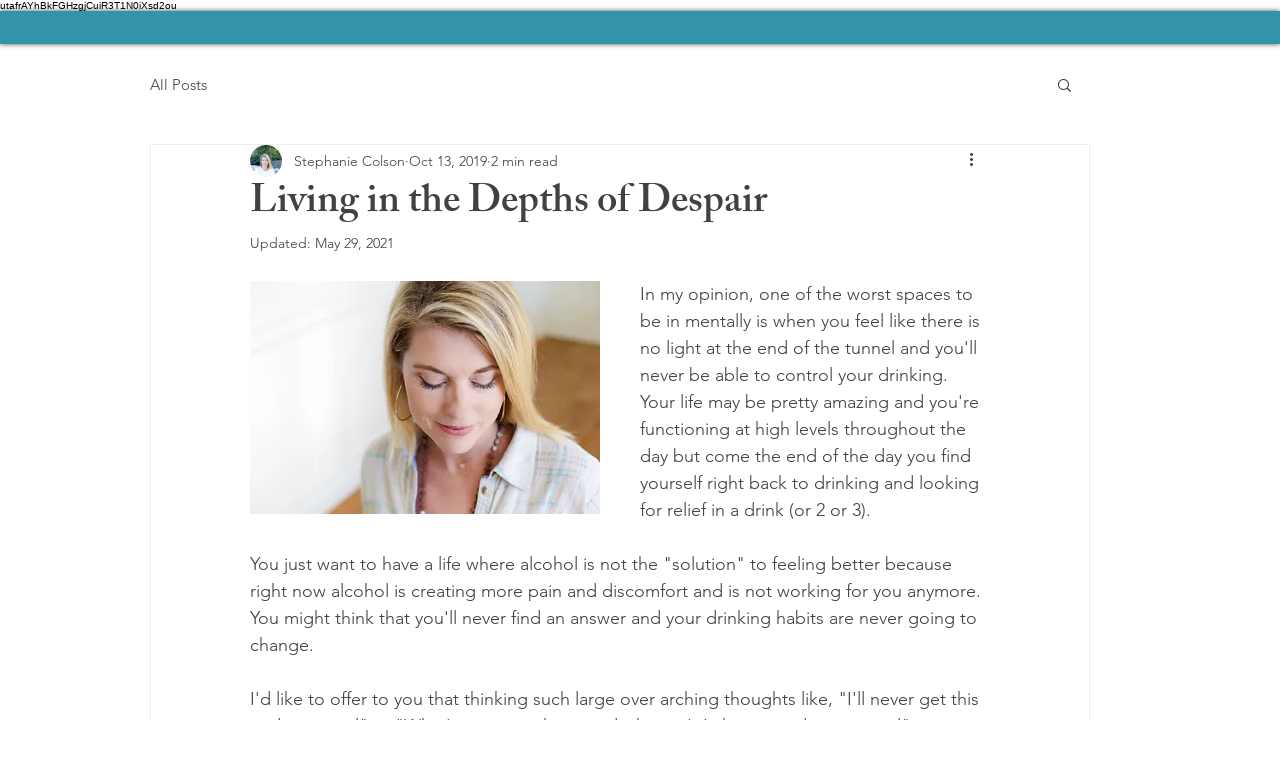

--- FILE ---
content_type: application/javascript
request_url: https://static.parastorage.com/services/editor-elements-library/dist/thunderbolt/rb_wixui.thunderbolt[MeshGroup].ed33e0e4.bundle.min.js
body_size: 368
content:
!function(e,t){"object"==typeof exports&&"object"==typeof module?module.exports=t(require("react")):"function"==typeof define&&define.amd?define("rb_wixui.thunderbolt[MeshGroup]",["react"],t):"object"==typeof exports?exports["rb_wixui.thunderbolt[MeshGroup]"]=t(require("react")):e["rb_wixui.thunderbolt[MeshGroup]"]=t(e.React)}("undefined"!=typeof self?self:this,function(e){return function(){var t={"Xdf/":function(t){"use strict";t.exports=e},Fe5V:function(e){function t(){return e.exports=t=Object.assign?Object.assign.bind():function(e){for(var t=1;t<arguments.length;t++){var r=arguments[t];for(var n in r)({}).hasOwnProperty.call(r,n)&&(e[n]=r[n])}return e},e.exports.__esModule=!0,e.exports.default=e.exports,t.apply(null,arguments)}e.exports=t,e.exports.__esModule=!0,e.exports.default=e.exports}},r={};function n(e){var o=r[e];if(void 0!==o)return o.exports;var i=r[e]={exports:{}};return t[e](i,i.exports,n),i.exports}n.n=function(e){var t=e&&e.__esModule?function(){return e.default}:function(){return e};return n.d(t,{a:t}),t},n.d=function(e,t){for(var r in t)n.o(t,r)&&!n.o(e,r)&&Object.defineProperty(e,r,{enumerable:!0,get:t[r]})},n.o=function(e,t){return Object.prototype.hasOwnProperty.call(e,t)},n.r=function(e){"undefined"!=typeof Symbol&&Symbol.toStringTag&&Object.defineProperty(e,Symbol.toStringTag,{value:"Module"}),Object.defineProperty(e,"__esModule",{value:!0})};var o={};return function(){"use strict";n.r(o),n.d(o,{components:function(){return m}});var e=n("Fe5V"),t=n.n(e);function r(e){var t,n,o="";if("string"==typeof e||"number"==typeof e)o+=e;else if("object"==typeof e)if(Array.isArray(e))for(t=0;t<e.length;t++)e[t]&&(n=r(e[t]))&&(o&&(o+=" "),o+=n);else for(t in e)e[t]&&(o&&(o+=" "),o+=t);return o}var i=function(){for(var e,t,n=0,o="";n<arguments.length;)(e=arguments[n++])&&(t=r(e))&&(o&&(o+=" "),o+=t);return o},a=n("Xdf/"),s=n.n(a);const d=e=>Object.entries(e).reduce((e,[t,r])=>(t.includes("data-")&&(e[t]=r),e),{});const u="mesh-container-content",c="inline-content",p=e=>s().createElement("div",{key:e.props.id+"-rotated-wrapper","data-mesh-id":e.props.id+"-rotated-wrapper"},e),f=(e,r)=>{const{id:n,className:o,wedges:a=[],rotatedComponents:f=[],children:l,fixedComponents:m=[],extraClassName:h="",renderRotatedComponents:y=p}=e,b=s().Children.toArray(l()),v=[],x=[];b.forEach(e=>m.includes(e.props.id)?v.push(e):x.push(e));const g=(e=>{const{wedges:t,rotatedComponents:r,childrenArray:n,renderRotatedComponents:o}=e,i=r.reduce((e,t)=>({...e,[t]:!0}),{});return[...n.map(e=>{return i[(t=e,t.props.id.split("__")[0])]?o(e):e;var t}),...t.map(e=>s().createElement("div",{key:e,"data-mesh-id":e}))]})({childrenArray:x,rotatedComponents:f,wedges:a,renderRotatedComponents:y});return s().createElement("div",t()({},d(e),{"data-mesh-id":n+"inlineContent","data-testid":c,className:i(o,h),ref:r}),s().createElement("div",{"data-mesh-id":n+"inlineContent-gridContainer","data-testid":u},g),v)};var l=s().forwardRef(f);const m={MeshGroup:{component:e=>{const{id:r,meshProps:n,children:o,className:s,carmiClassName:u=""}=e;return a.createElement("div",t()({id:r,className:i(s,u)},d(e)),a.createElement(l,t()({id:r},n),o))}}}}(),o}()});
//# sourceMappingURL=https://static.parastorage.com/services/editor-elements-library/dist/thunderbolt/rb_wixui.thunderbolt[MeshGroup].ed33e0e4.bundle.min.js.map